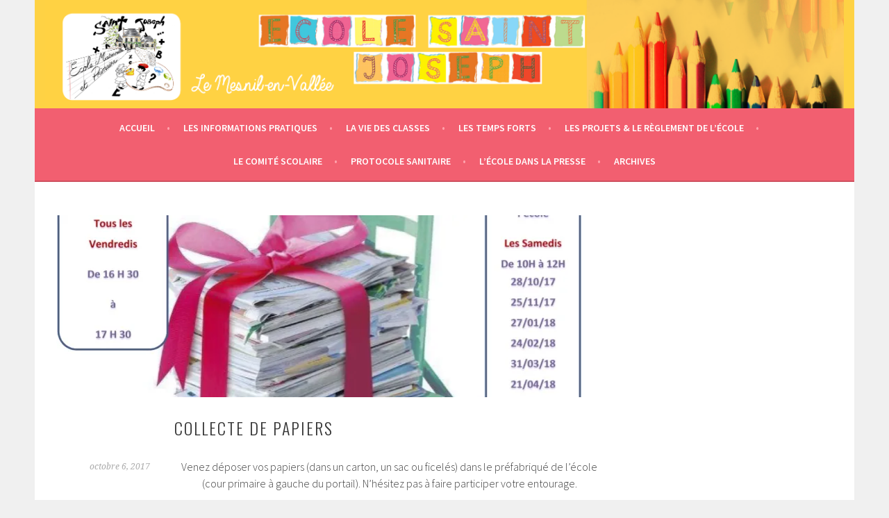

--- FILE ---
content_type: text/html; charset=UTF-8
request_url: https://ecolestjoseph-lemesnil.fr/collecte-de-papiers-2/
body_size: 9530
content:
<!DOCTYPE html>
<html lang="fr-FR">
<head>
<meta charset="UTF-8">
<meta name="viewport" content="width=device-width, initial-scale=1">
<link rel="profile" href="http://gmpg.org/xfn/11">
<link rel="pingback" href="https://ecolestjoseph-lemesnil.fr/xmlrpc.php">
<title>Collecte de papiers &#8211; Ecole Saint Joseph &#8211; Le Mesnil en Vallée</title>
<meta name='robots' content='max-image-preview:large' />
<!-- Added by Simplest Gallery Plugin v. 4.4 BEGIN -->
<!-- SG default gallery type is: lightbox -->
<!-- Added by FancyBox without labels BEGIN -->
<!-- Lighbox module for Simplest Gallery, v. 1.1 -->
<!-- Added by FancyBox without labels END -->
<!-- Added by Simplest Gallery Plugin END -->
<link rel='dns-prefetch' href='//secure.gravatar.com' />
<link rel='dns-prefetch' href='//fonts.googleapis.com' />
<link rel='dns-prefetch' href='//s.w.org' />
<link rel='dns-prefetch' href='//v0.wordpress.com' />
<link rel='dns-prefetch' href='//i0.wp.com' />
<link rel='dns-prefetch' href='//i1.wp.com' />
<link rel='dns-prefetch' href='//i2.wp.com' />
<link rel='dns-prefetch' href='//c0.wp.com' />
<link rel="alternate" type="application/rss+xml" title="Ecole Saint Joseph - Le Mesnil en Vallée &raquo; Flux" href="https://ecolestjoseph-lemesnil.fr/feed/" />
		<!-- This site uses the Google Analytics by ExactMetrics plugin v6.6.2 - Using Analytics tracking - https://www.exactmetrics.com/ -->
							<script src="//www.googletagmanager.com/gtag/js?id=UA-87294828-1"  type="text/javascript" data-cfasync="false"></script>
			<script type="text/javascript" data-cfasync="false">
				var em_version = '6.6.2';
				var em_track_user = true;
				var em_no_track_reason = '';
				
								var disableStr = 'ga-disable-UA-87294828-1';

				/* Function to detect opted out users */
				function __gtagTrackerIsOptedOut() {
					return document.cookie.indexOf( disableStr + '=true' ) > - 1;
				}

				/* Disable tracking if the opt-out cookie exists. */
				if ( __gtagTrackerIsOptedOut() ) {
					window[disableStr] = true;
				}

				/* Opt-out function */
				function __gtagTrackerOptout() {
					document.cookie = disableStr + '=true; expires=Thu, 31 Dec 2099 23:59:59 UTC; path=/';
					window[disableStr] = true;
				}

				if ( 'undefined' === typeof gaOptout ) {
					function gaOptout() {
						__gtagTrackerOptout();
					}
				}
								window.dataLayer = window.dataLayer || [];
				if ( em_track_user ) {
					function __gtagTracker() {dataLayer.push( arguments );}
					__gtagTracker( 'js', new Date() );
					__gtagTracker( 'set', {
						'developer_id.dNDMyYj' : true,
						                    });
					__gtagTracker( 'config', 'UA-87294828-1', {
						forceSSL:true,					} );
										window.gtag = __gtagTracker;										(
						function () {
							/* https://developers.google.com/analytics/devguides/collection/analyticsjs/ */
							/* ga and __gaTracker compatibility shim. */
							var noopfn = function () {
								return null;
							};
							var newtracker = function () {
								return new Tracker();
							};
							var Tracker = function () {
								return null;
							};
							var p = Tracker.prototype;
							p.get = noopfn;
							p.set = noopfn;
							p.send = function (){
								var args = Array.prototype.slice.call(arguments);
								args.unshift( 'send' );
								__gaTracker.apply(null, args);
							};
							var __gaTracker = function () {
								var len = arguments.length;
								if ( len === 0 ) {
									return;
								}
								var f = arguments[len - 1];
								if ( typeof f !== 'object' || f === null || typeof f.hitCallback !== 'function' ) {
									if ( 'send' === arguments[0] ) {
										var hitConverted, hitObject = false, action;
										if ( 'event' === arguments[1] ) {
											if ( 'undefined' !== typeof arguments[3] ) {
												hitObject = {
													'eventAction': arguments[3],
													'eventCategory': arguments[2],
													'eventLabel': arguments[4],
													'value': arguments[5] ? arguments[5] : 1,
												}
											}
										}
										if ( typeof arguments[2] === 'object' ) {
											hitObject = arguments[2];
										}
										if ( 'undefined' !== typeof (
											arguments[1].hitType
										) ) {
											hitObject = arguments[1];
										}
										if ( hitObject ) {
											action = 'timing' === arguments[1].hitType ? 'timing_complete' : hitObject.eventAction;
											hitConverted = mapArgs( hitObject );
											__gtagTracker( 'event', action, hitConverted );
										}
									}
									return;
								}

								function mapArgs( args ) {
									var gaKey, hit = {};
									var gaMap = {
										'eventCategory': 'event_category',
										'eventAction': 'event_action',
										'eventLabel': 'event_label',
										'eventValue': 'event_value',
										'nonInteraction': 'non_interaction',
										'timingCategory': 'event_category',
										'timingVar': 'name',
										'timingValue': 'value',
										'timingLabel': 'event_label',
									};
									for ( gaKey in gaMap ) {
										if ( 'undefined' !== typeof args[gaKey] ) {
											hit[gaMap[gaKey]] = args[gaKey];
										}
									}
									return hit;
								}

								try {
									f.hitCallback();
								} catch ( ex ) {
								}
							};
							__gaTracker.create = newtracker;
							__gaTracker.getByName = newtracker;
							__gaTracker.getAll = function () {
								return [];
							};
							__gaTracker.remove = noopfn;
							__gaTracker.loaded = true;
							window['__gaTracker'] = __gaTracker;
						}
					)();
									} else {
										console.log( "" );
					( function () {
							function __gtagTracker() {
								return null;
							}
							window['__gtagTracker'] = __gtagTracker;
							window['gtag'] = __gtagTracker;
					} )();
									}
			</script>
				<!-- / Google Analytics by ExactMetrics -->
				<script type="text/javascript">
			window._wpemojiSettings = {"baseUrl":"https:\/\/s.w.org\/images\/core\/emoji\/13.0.1\/72x72\/","ext":".png","svgUrl":"https:\/\/s.w.org\/images\/core\/emoji\/13.0.1\/svg\/","svgExt":".svg","source":{"concatemoji":"https:\/\/ecolestjoseph-lemesnil.fr\/wp-includes\/js\/wp-emoji-release.min.js?ver=5.7.14"}};
			!function(e,a,t){var n,r,o,i=a.createElement("canvas"),p=i.getContext&&i.getContext("2d");function s(e,t){var a=String.fromCharCode;p.clearRect(0,0,i.width,i.height),p.fillText(a.apply(this,e),0,0);e=i.toDataURL();return p.clearRect(0,0,i.width,i.height),p.fillText(a.apply(this,t),0,0),e===i.toDataURL()}function c(e){var t=a.createElement("script");t.src=e,t.defer=t.type="text/javascript",a.getElementsByTagName("head")[0].appendChild(t)}for(o=Array("flag","emoji"),t.supports={everything:!0,everythingExceptFlag:!0},r=0;r<o.length;r++)t.supports[o[r]]=function(e){if(!p||!p.fillText)return!1;switch(p.textBaseline="top",p.font="600 32px Arial",e){case"flag":return s([127987,65039,8205,9895,65039],[127987,65039,8203,9895,65039])?!1:!s([55356,56826,55356,56819],[55356,56826,8203,55356,56819])&&!s([55356,57332,56128,56423,56128,56418,56128,56421,56128,56430,56128,56423,56128,56447],[55356,57332,8203,56128,56423,8203,56128,56418,8203,56128,56421,8203,56128,56430,8203,56128,56423,8203,56128,56447]);case"emoji":return!s([55357,56424,8205,55356,57212],[55357,56424,8203,55356,57212])}return!1}(o[r]),t.supports.everything=t.supports.everything&&t.supports[o[r]],"flag"!==o[r]&&(t.supports.everythingExceptFlag=t.supports.everythingExceptFlag&&t.supports[o[r]]);t.supports.everythingExceptFlag=t.supports.everythingExceptFlag&&!t.supports.flag,t.DOMReady=!1,t.readyCallback=function(){t.DOMReady=!0},t.supports.everything||(n=function(){t.readyCallback()},a.addEventListener?(a.addEventListener("DOMContentLoaded",n,!1),e.addEventListener("load",n,!1)):(e.attachEvent("onload",n),a.attachEvent("onreadystatechange",function(){"complete"===a.readyState&&t.readyCallback()})),(n=t.source||{}).concatemoji?c(n.concatemoji):n.wpemoji&&n.twemoji&&(c(n.twemoji),c(n.wpemoji)))}(window,document,window._wpemojiSettings);
		</script>
		<style type="text/css">
img.wp-smiley,
img.emoji {
	display: inline !important;
	border: none !important;
	box-shadow: none !important;
	height: 1em !important;
	width: 1em !important;
	margin: 0 .07em !important;
	vertical-align: -0.1em !important;
	background: none !important;
	padding: 0 !important;
}
</style>
	<link rel='stylesheet' id='wp-block-library-css'  href='https://c0.wp.com/c/5.7.14/wp-includes/css/dist/block-library/style.min.css' type='text/css' media='all' />
<style id='wp-block-library-inline-css' type='text/css'>
.has-text-align-justify{text-align:justify;}
</style>
<link rel='stylesheet' id='contact-form-7-css'  href='https://ecolestjoseph-lemesnil.fr/wp-content/plugins/contact-form-7/includes/css/styles.css?ver=5.4' type='text/css' media='all' />
<link rel='stylesheet' id='rs-plugin-settings-css'  href='https://ecolestjoseph-lemesnil.fr/wp-content/plugins/revslider/public/assets/css/settings.css?ver=5.2.6' type='text/css' media='all' />
<style id='rs-plugin-settings-inline-css' type='text/css'>
.clickable{cursor:pointer}
</style>
<link rel='stylesheet' id='exactmetrics-popular-posts-style-css'  href='https://ecolestjoseph-lemesnil.fr/wp-content/plugins/google-analytics-dashboard-for-wp/assets/css/frontend.min.css?ver=6.6.2' type='text/css' media='all' />
<link rel='stylesheet' id='sela-fonts-css'  href='https://fonts.googleapis.com/css?family=Source+Sans+Pro%3A300%2C300italic%2C400%2C400italic%2C600%7CDroid+Serif%3A400%2C400italic%7COswald%3A300%2C400&#038;subset=latin%2Clatin-ext' type='text/css' media='all' />
<link rel='stylesheet' id='genericons-css'  href='https://c0.wp.com/p/jetpack/9.6.4/_inc/genericons/genericons/genericons.css' type='text/css' media='all' />
<link rel='stylesheet' id='sela-style-css'  href='https://ecolestjoseph-lemesnil.fr/wp-content/themes/sela/style.css?ver=5.7.14' type='text/css' media='all' />
<style id='sela-style-inline-css' type='text/css'>
.site-branding { background-image: url(https://ecolestjoseph-lemesnil.fr/wp-content/uploads/2016/09/wordpress-nouvelle.png); }
</style>
<link rel='stylesheet' id='fancybox-css'  href='http://ecolestjoseph-lemesnil.fr/wp-content/plugins/simplest-gallery/fancybox/jquery.fancybox-1.3.4.css?ver=5.7.14' type='text/css' media='all' />
<link rel='stylesheet' id='jetpack_css-css'  href='https://c0.wp.com/p/jetpack/9.6.4/css/jetpack.css' type='text/css' media='all' />
<script type='text/javascript' id='exactmetrics-frontend-script-js-extra'>
/* <![CDATA[ */
var exactmetrics_frontend = {"js_events_tracking":"true","download_extensions":"zip,mp3,mpeg,pdf,docx,pptx,xlsx,rar","inbound_paths":"[{\"path\":\"\\\/go\\\/\",\"label\":\"affiliate\"},{\"path\":\"\\\/recommend\\\/\",\"label\":\"affiliate\"}]","home_url":"https:\/\/ecolestjoseph-lemesnil.fr","hash_tracking":"false","ua":"UA-87294828-1"};
/* ]]> */
</script>
<script type='text/javascript' src='https://ecolestjoseph-lemesnil.fr/wp-content/plugins/google-analytics-dashboard-for-wp/assets/js/frontend-gtag.min.js?ver=6.6.2' id='exactmetrics-frontend-script-js'></script>
<script type='text/javascript' src='https://c0.wp.com/c/5.7.14/wp-includes/js/jquery/jquery.min.js' id='jquery-core-js'></script>
<script type='text/javascript' src='https://c0.wp.com/c/5.7.14/wp-includes/js/jquery/jquery-migrate.min.js' id='jquery-migrate-js'></script>
<script type='text/javascript' src='https://ecolestjoseph-lemesnil.fr/wp-content/plugins/revslider/public/assets/js/jquery.themepunch.tools.min.js?ver=5.2.6' id='tp-tools-js'></script>
<script type='text/javascript' src='https://ecolestjoseph-lemesnil.fr/wp-content/plugins/revslider/public/assets/js/jquery.themepunch.revolution.min.js?ver=5.2.6' id='revmin-js'></script>
<script type='text/javascript' src='http://ecolestjoseph-lemesnil.fr/wp-content/plugins/simplest-gallery/lib/jquery.mousewheel-3.0.6.pack.js?ver=3.0.6' id='jquery.mousewheel-js'></script>
<script type='text/javascript' src='http://ecolestjoseph-lemesnil.fr/wp-content/plugins/simplest-gallery/fancybox/jquery.fancybox-1.3.4.js?ver=1.3.4' id='fancybox-js'></script>
<link rel="https://api.w.org/" href="https://ecolestjoseph-lemesnil.fr/wp-json/" /><link rel="alternate" type="application/json" href="https://ecolestjoseph-lemesnil.fr/wp-json/wp/v2/posts/2815" /><link rel="EditURI" type="application/rsd+xml" title="RSD" href="https://ecolestjoseph-lemesnil.fr/xmlrpc.php?rsd" />
<link rel="wlwmanifest" type="application/wlwmanifest+xml" href="https://ecolestjoseph-lemesnil.fr/wp-includes/wlwmanifest.xml" /> 
<meta name="generator" content="WordPress 5.7.14" />
<link rel="canonical" href="https://ecolestjoseph-lemesnil.fr/collecte-de-papiers-2/" />
<link rel='shortlink' href='https://wp.me/p9fm3o-Jp' />
<link rel="alternate" type="application/json+oembed" href="https://ecolestjoseph-lemesnil.fr/wp-json/oembed/1.0/embed?url=https%3A%2F%2Fecolestjoseph-lemesnil.fr%2Fcollecte-de-papiers-2%2F" />
<link rel="alternate" type="text/xml+oembed" href="https://ecolestjoseph-lemesnil.fr/wp-json/oembed/1.0/embed?url=https%3A%2F%2Fecolestjoseph-lemesnil.fr%2Fcollecte-de-papiers-2%2F&#038;format=xml" />
<style type='text/css'>img#wpstats{display:none}</style>
		<meta name="generator" content="Powered by Visual Composer - drag and drop page builder for WordPress."/>
<!--[if lte IE 9]><link rel="stylesheet" type="text/css" href="https://ecolestjoseph-lemesnil.fr/wp-content/plugins/js_composer/assets/css/vc_lte_ie9.min.css" media="screen"><![endif]--><!--[if IE  8]><link rel="stylesheet" type="text/css" href="https://ecolestjoseph-lemesnil.fr/wp-content/plugins/js_composer/assets/css/vc-ie8.min.css" media="screen"><![endif]-->	<style type="text/css" id="sela-header-css">
					.site-title,
			.site-description {
				clip: rect(1px, 1px, 1px, 1px);
				position: absolute;
			}
			</style>
				<style type="text/css">
				/* If html does not have either class, do not show lazy loaded images. */
				html:not( .jetpack-lazy-images-js-enabled ):not( .js ) .jetpack-lazy-image {
					display: none;
				}
			</style>
			<script>
				document.documentElement.classList.add(
					'jetpack-lazy-images-js-enabled'
				);
			</script>
		<meta name="generator" content="Powered by Slider Revolution 5.2.6 - responsive, Mobile-Friendly Slider Plugin for WordPress with comfortable drag and drop interface." />

<!-- Jetpack Open Graph Tags -->
<meta property="og:type" content="article" />
<meta property="og:title" content="Collecte de papiers" />
<meta property="og:url" content="https://ecolestjoseph-lemesnil.fr/collecte-de-papiers-2/" />
<meta property="og:description" content="Venez déposer vos papiers (dans un carton, un sac ou ficelés) dans le préfabriqué de l&rsquo;école (cour primaire à gauche du portail). N&rsquo;hésitez pas à faire participer votre entourage. En ca…" />
<meta property="article:published_time" content="2017-10-06T07:42:05+00:00" />
<meta property="article:modified_time" content="2017-10-06T08:29:24+00:00" />
<meta property="og:site_name" content="Ecole Saint Joseph - Le Mesnil en Vallée" />
<meta property="og:image" content="https://i0.wp.com/ecolestjoseph-lemesnil.fr/wp-content/uploads/2017/10/Affiche-collecte-papier.jpg?fit=848%2C1200&amp;ssl=1" />
<meta property="og:image:width" content="848" />
<meta property="og:image:height" content="1200" />
<meta property="og:locale" content="fr_FR" />
<meta name="twitter:text:title" content="Collecte de papiers" />
<meta name="twitter:image" content="https://i0.wp.com/ecolestjoseph-lemesnil.fr/wp-content/uploads/2017/10/Affiche-collecte-papier.jpg?fit=848%2C1200&#038;ssl=1&#038;w=640" />
<meta name="twitter:card" content="summary_large_image" />

<!-- End Jetpack Open Graph Tags -->
<link rel="icon" href="https://i0.wp.com/ecolestjoseph-lemesnil.fr/wp-content/uploads/2016/09/cropped-cropped-entete-wordpress.png?fit=32%2C32&#038;ssl=1" sizes="32x32" />
<link rel="icon" href="https://i0.wp.com/ecolestjoseph-lemesnil.fr/wp-content/uploads/2016/09/cropped-cropped-entete-wordpress.png?fit=192%2C192&#038;ssl=1" sizes="192x192" />
<link rel="apple-touch-icon" href="https://i0.wp.com/ecolestjoseph-lemesnil.fr/wp-content/uploads/2016/09/cropped-cropped-entete-wordpress.png?fit=180%2C180&#038;ssl=1" />
<meta name="msapplication-TileImage" content="https://i0.wp.com/ecolestjoseph-lemesnil.fr/wp-content/uploads/2016/09/cropped-cropped-entete-wordpress.png?fit=270%2C270&#038;ssl=1" />
			<style type="text/css" id="wp-custom-css">
				.site-branding{
	background-size: contain;
    background-color: rgb(254, 210, 68);
}			</style>
		<noscript><style type="text/css"> .wpb_animate_when_almost_visible { opacity: 1; }</style></noscript></head>

<body class="post-template-default single single-post postid-2815 single-format-aside no-sidebar wpb-js-composer js-comp-ver-4.12 vc_responsive">
<div id="page" class="hfeed site">
	<header id="masthead" class="site-header" role="banner">
		<a class="skip-link screen-reader-text" href="#content" title="Aller au contenu principal">Aller au contenu principal</a>

		<div class="site-branding">
			<a href="https://ecolestjoseph-lemesnil.fr/" class="site-logo-link" rel="home" itemprop="url"></a>			<h1 class="site-title"><a href="https://ecolestjoseph-lemesnil.fr/" title="Ecole Saint Joseph &#8211; Le Mesnil en Vallée" rel="home">Ecole Saint Joseph &#8211; Le Mesnil en Vallée</a></h1>
					</div><!-- .site-branding -->

		<nav id="site-navigation" class="main-navigation" role="navigation">
			<button class="menu-toggle" aria-controls="menu" aria-expanded="false">Menu</button>
			<div class="menu-ecole-container"><ul id="menu-ecole" class="menu"><li id="menu-item-124" class="menu-item menu-item-type-post_type menu-item-object-page menu-item-home menu-item-124"><a href="https://ecolestjoseph-lemesnil.fr/">Accueil</a></li>
<li id="menu-item-284" class="menu-item menu-item-type-post_type menu-item-object-page menu-item-284"><a href="https://ecolestjoseph-lemesnil.fr/les-informations-pratiques/">Les informations pratiques</a></li>
<li id="menu-item-283" class="menu-item menu-item-type-post_type menu-item-object-page menu-item-283"><a href="https://ecolestjoseph-lemesnil.fr/la-vie-des-classes/">La vie des classes</a></li>
<li id="menu-item-287" class="menu-item menu-item-type-post_type menu-item-object-page menu-item-287"><a href="https://ecolestjoseph-lemesnil.fr/les-temps-forts/">Les temps forts</a></li>
<li id="menu-item-285" class="menu-item menu-item-type-post_type menu-item-object-page menu-item-285"><a href="https://ecolestjoseph-lemesnil.fr/les-projets-de-lecole/">Les projets &#038; le règlement de l&rsquo;école</a></li>
<li id="menu-item-286" class="menu-item menu-item-type-post_type menu-item-object-page menu-item-286"><a href="https://ecolestjoseph-lemesnil.fr/le-comite-scolaire/">Le comité scolaire</a></li>
<li id="menu-item-7593" class="menu-item menu-item-type-post_type menu-item-object-page menu-item-7593"><a href="https://ecolestjoseph-lemesnil.fr/protocole-sanitaire/">Protocole sanitaire</a></li>
<li id="menu-item-369" class="menu-item menu-item-type-post_type menu-item-object-page menu-item-369"><a href="https://ecolestjoseph-lemesnil.fr/lecole-dans-la-presse/">L’école dans la presse</a></li>
<li id="menu-item-2670" class="menu-item menu-item-type-custom menu-item-object-custom menu-item-has-children menu-item-2670"><a>Archives</a>
<ul class="sub-menu">
	<li id="menu-item-2675" class="menu-item menu-item-type-post_type menu-item-object-page menu-item-2675"><a href="https://ecolestjoseph-lemesnil.fr/archives/">Archives 2016-2017</a></li>
	<li id="menu-item-3882" class="menu-item menu-item-type-post_type menu-item-object-page menu-item-3882"><a href="https://ecolestjoseph-lemesnil.fr/archives-2017-2018/">Archives 2017-2018</a></li>
	<li id="menu-item-5515" class="menu-item menu-item-type-post_type menu-item-object-page menu-item-5515"><a href="https://ecolestjoseph-lemesnil.fr/archives-2018-2019/">Archives 2018-2019</a></li>
	<li id="menu-item-6341" class="menu-item menu-item-type-post_type menu-item-object-page menu-item-6341"><a href="https://ecolestjoseph-lemesnil.fr/archives-2019-2020/">Archives 2019-2020</a></li>
	<li id="menu-item-7442" class="menu-item menu-item-type-post_type menu-item-object-page menu-item-7442"><a href="https://ecolestjoseph-lemesnil.fr/archives-2020-2021/">Archives 2020-2021</a></li>
	<li id="menu-item-7446" class="menu-item menu-item-type-post_type menu-item-object-page menu-item-7446"><a href="https://ecolestjoseph-lemesnil.fr/archives-2021-2022/">Archives 2021-2022</a></li>
</ul>
</li>
</ul></div>		</nav><!-- #site-navigation -->
	</header><!-- #masthead -->

	<div id="content" class="site-content">

	<div id="primary" class="content-area">
		<main id="main" class="site-main" role="main">

		
			
				
<article id="post-2815" class="post-2815 post type-post status-publish format-aside has-post-thumbnail hentry category-2017-2018 category-les-manifestations-du-cs-2017-2018 post_format-post-format-aside with-featured-image">

	
	<div class="post-thumbnail">
		<img width="820" height="312" src="https://i0.wp.com/ecolestjoseph-lemesnil.fr/wp-content/uploads/2017/10/Affiche-collecte-papier.jpg?resize=820%2C312&amp;ssl=1" class="attachment-post-thumbnail size-post-thumbnail wp-post-image jetpack-lazy-image" alt="" loading="lazy" data-attachment-id="2817" data-permalink="https://ecolestjoseph-lemesnil.fr/collecte-de-papiers-2/affiche-collecte-papier/#main" data-orig-file="https://i0.wp.com/ecolestjoseph-lemesnil.fr/wp-content/uploads/2017/10/Affiche-collecte-papier.jpg?fit=1239%2C1754&amp;ssl=1" data-orig-size="1239,1754" data-comments-opened="0" data-image-meta="{&quot;aperture&quot;:&quot;0&quot;,&quot;credit&quot;:&quot;&quot;,&quot;camera&quot;:&quot;&quot;,&quot;caption&quot;:&quot;&quot;,&quot;created_timestamp&quot;:&quot;0&quot;,&quot;copyright&quot;:&quot;&quot;,&quot;focal_length&quot;:&quot;0&quot;,&quot;iso&quot;:&quot;0&quot;,&quot;shutter_speed&quot;:&quot;0&quot;,&quot;title&quot;:&quot;&quot;,&quot;orientation&quot;:&quot;0&quot;}" data-image-title="Affiche collecte papier" data-image-description="" data-medium-file="https://i0.wp.com/ecolestjoseph-lemesnil.fr/wp-content/uploads/2017/10/Affiche-collecte-papier.jpg?fit=212%2C300&amp;ssl=1" data-large-file="https://i0.wp.com/ecolestjoseph-lemesnil.fr/wp-content/uploads/2017/10/Affiche-collecte-papier.jpg?fit=723%2C1024&amp;ssl=1" data-lazy-src="https://i0.wp.com/ecolestjoseph-lemesnil.fr/wp-content/uploads/2017/10/Affiche-collecte-papier.jpg?resize=820%2C312&amp;ssl=1&amp;is-pending-load=1" srcset="[data-uri]" />	</div>

	
	<header class="entry-header">
					<h1 class="entry-title">Collecte de papiers</h1>			</header><!-- .entry-header -->

	<div class="entry-body">

		<div class="entry-meta">
			<span class="date"><a href="https://ecolestjoseph-lemesnil.fr/collecte-de-papiers-2/" title="Permalien vers Collecte de papiers" rel="bookmark"><time class="entry-date published" datetime="2017-10-06T07:42:05+00:00">octobre 6, 2017</time><time class="updated" datetime="2017-10-06T08:29:24+00:00">octobre 6, 2017</time></a></span>		</div><!-- .entry-meta -->

		<div class="entry-content">
			<p style="text-align: center;">Venez déposer vos papiers (dans un carton, un sac ou ficelés) dans le préfabriqué de l&rsquo;école (cour primaire à gauche du portail). N&rsquo;hésitez pas à faire participer votre entourage.</p>
<p style="text-align: center;">En cas de gros volumes, n&rsquo;hésitez pas à nous contacter.</p>
<p style="text-align: center;">Merci à vous !</p>
<p style="text-align: center;"><a href="https://i0.wp.com/ecolestjoseph-lemesnil.fr/wp-content/uploads/2017/10/Affiche-collecte-papier.jpg"><img data-attachment-id="2817" data-permalink="https://ecolestjoseph-lemesnil.fr/collecte-de-papiers-2/affiche-collecte-papier/#main" data-orig-file="https://i0.wp.com/ecolestjoseph-lemesnil.fr/wp-content/uploads/2017/10/Affiche-collecte-papier.jpg?fit=1239%2C1754&amp;ssl=1" data-orig-size="1239,1754" data-comments-opened="0" data-image-meta="{&quot;aperture&quot;:&quot;0&quot;,&quot;credit&quot;:&quot;&quot;,&quot;camera&quot;:&quot;&quot;,&quot;caption&quot;:&quot;&quot;,&quot;created_timestamp&quot;:&quot;0&quot;,&quot;copyright&quot;:&quot;&quot;,&quot;focal_length&quot;:&quot;0&quot;,&quot;iso&quot;:&quot;0&quot;,&quot;shutter_speed&quot;:&quot;0&quot;,&quot;title&quot;:&quot;&quot;,&quot;orientation&quot;:&quot;0&quot;}" data-image-title="Affiche collecte papier" data-image-description data-medium-file="https://i0.wp.com/ecolestjoseph-lemesnil.fr/wp-content/uploads/2017/10/Affiche-collecte-papier.jpg?fit=212%2C300&amp;ssl=1" data-large-file="https://i0.wp.com/ecolestjoseph-lemesnil.fr/wp-content/uploads/2017/10/Affiche-collecte-papier.jpg?fit=723%2C1024&amp;ssl=1" loading="lazy" class="alignnone wp-image-2817 size-large jetpack-lazy-image" src="https://i0.wp.com/ecolestjoseph-lemesnil.fr/wp-content/uploads/2017/10/Affiche-collecte-papier.jpg?resize=620%2C878" alt width="620" height="878" data-recalc-dims="1" data-lazy-srcset="https://i0.wp.com/ecolestjoseph-lemesnil.fr/wp-content/uploads/2017/10/Affiche-collecte-papier.jpg?resize=723%2C1024&amp;ssl=1 723w, https://i0.wp.com/ecolestjoseph-lemesnil.fr/wp-content/uploads/2017/10/Affiche-collecte-papier.jpg?resize=212%2C300&amp;ssl=1 212w, https://i0.wp.com/ecolestjoseph-lemesnil.fr/wp-content/uploads/2017/10/Affiche-collecte-papier.jpg?resize=768%2C1087&amp;ssl=1 768w, https://i0.wp.com/ecolestjoseph-lemesnil.fr/wp-content/uploads/2017/10/Affiche-collecte-papier.jpg?resize=268%2C380&amp;ssl=1 268w, https://i0.wp.com/ecolestjoseph-lemesnil.fr/wp-content/uploads/2017/10/Affiche-collecte-papier.jpg?w=1239&amp;ssl=1 1239w" data-lazy-sizes="(max-width: 620px) 100vw, 620px" data-lazy-src="https://i0.wp.com/ecolestjoseph-lemesnil.fr/wp-content/uploads/2017/10/Affiche-collecte-papier.jpg?resize=620%2C878&amp;is-pending-load=1" srcset="[data-uri]"><noscript><img data-attachment-id="2817" data-permalink="https://ecolestjoseph-lemesnil.fr/collecte-de-papiers-2/affiche-collecte-papier/#main" data-orig-file="https://i0.wp.com/ecolestjoseph-lemesnil.fr/wp-content/uploads/2017/10/Affiche-collecte-papier.jpg?fit=1239%2C1754&amp;ssl=1" data-orig-size="1239,1754" data-comments-opened="0" data-image-meta="{&quot;aperture&quot;:&quot;0&quot;,&quot;credit&quot;:&quot;&quot;,&quot;camera&quot;:&quot;&quot;,&quot;caption&quot;:&quot;&quot;,&quot;created_timestamp&quot;:&quot;0&quot;,&quot;copyright&quot;:&quot;&quot;,&quot;focal_length&quot;:&quot;0&quot;,&quot;iso&quot;:&quot;0&quot;,&quot;shutter_speed&quot;:&quot;0&quot;,&quot;title&quot;:&quot;&quot;,&quot;orientation&quot;:&quot;0&quot;}" data-image-title="Affiche collecte papier" data-image-description="" data-medium-file="https://i0.wp.com/ecolestjoseph-lemesnil.fr/wp-content/uploads/2017/10/Affiche-collecte-papier.jpg?fit=212%2C300&amp;ssl=1" data-large-file="https://i0.wp.com/ecolestjoseph-lemesnil.fr/wp-content/uploads/2017/10/Affiche-collecte-papier.jpg?fit=723%2C1024&amp;ssl=1" loading="lazy" class="alignnone wp-image-2817 size-large" src="https://i0.wp.com/ecolestjoseph-lemesnil.fr/wp-content/uploads/2017/10/Affiche-collecte-papier.jpg?resize=620%2C878" alt="" width="620" height="878" srcset="https://i0.wp.com/ecolestjoseph-lemesnil.fr/wp-content/uploads/2017/10/Affiche-collecte-papier.jpg?resize=723%2C1024&amp;ssl=1 723w, https://i0.wp.com/ecolestjoseph-lemesnil.fr/wp-content/uploads/2017/10/Affiche-collecte-papier.jpg?resize=212%2C300&amp;ssl=1 212w, https://i0.wp.com/ecolestjoseph-lemesnil.fr/wp-content/uploads/2017/10/Affiche-collecte-papier.jpg?resize=768%2C1087&amp;ssl=1 768w, https://i0.wp.com/ecolestjoseph-lemesnil.fr/wp-content/uploads/2017/10/Affiche-collecte-papier.jpg?resize=268%2C380&amp;ssl=1 268w, https://i0.wp.com/ecolestjoseph-lemesnil.fr/wp-content/uploads/2017/10/Affiche-collecte-papier.jpg?w=1239&amp;ssl=1 1239w" sizes="(max-width: 620px) 100vw, 620px" data-recalc-dims="1" /></noscript></a></p>
					</div><!-- .entry-content -->

				<footer class="entry-meta">
			<span class="cat-links">Publié dans: <a href="https://ecolestjoseph-lemesnil.fr/category/2017-2018/" rel="category tag">2017-2018</a>, <a href="https://ecolestjoseph-lemesnil.fr/category/les-manifestations-du-cs-2017-2018/" rel="category tag">Les manifestations du CS (2017-2018)</a></span>		</footer><!-- .entry-meta -->
		
			</div><!-- .entry-body -->

</article><!-- #post-## -->

					<nav class="navigation post-navigation" role="navigation">
		<h1 class="screen-reader-text">Navigation des articles</h1>
		<div class="nav-links">
			<div class="nav-previous"><a href="https://ecolestjoseph-lemesnil.fr/vente-de-chrysanthemes/" rel="prev"><span class="meta-nav"></span>&nbsp;Vente de chrysanthèmes</a></div><div class="nav-next"><a href="https://ecolestjoseph-lemesnil.fr/retrospective-2016-2017/" rel="next">Rétrospective 2016-2017&nbsp;<span class="meta-nav"></span></a></div>		</div><!-- .nav-links -->
	</nav><!-- .navigation -->
	
				
			
		
		</main><!-- #main -->
	</div><!-- #primary -->


	</div><!-- #content -->

	
	<footer id="colophon" class="site-footer">
		
		<div class="site-info"  role="contentinfo">
			<a href="http://wordpress.org/" title="Une plate-forme sémantique de publication personnelle" rel="generator">Fièrement propulsé par WordPress</a>
			<span class="sep"> | </span>
			Thème sela par <a href="http://wordpress.com/themes/sela/" rel="designer">WordPress.com</a>.		</div><!-- .site-info -->
	</footer><!-- #colophon -->
</div><!-- #page -->

<script type='text/javascript' src='https://c0.wp.com/p/jetpack/9.6.4/_inc/build/photon/photon.min.js' id='jetpack-photon-js'></script>
<script type='text/javascript' src='https://c0.wp.com/c/5.7.14/wp-includes/js/dist/vendor/wp-polyfill.min.js' id='wp-polyfill-js'></script>
<script type='text/javascript' id='wp-polyfill-js-after'>
( 'fetch' in window ) || document.write( '<script src="https://ecolestjoseph-lemesnil.fr/wp-includes/js/dist/vendor/wp-polyfill-fetch.min.js?ver=3.0.0"></scr' + 'ipt>' );( document.contains ) || document.write( '<script src="https://ecolestjoseph-lemesnil.fr/wp-includes/js/dist/vendor/wp-polyfill-node-contains.min.js?ver=3.42.0"></scr' + 'ipt>' );( window.DOMRect ) || document.write( '<script src="https://ecolestjoseph-lemesnil.fr/wp-includes/js/dist/vendor/wp-polyfill-dom-rect.min.js?ver=3.42.0"></scr' + 'ipt>' );( window.URL && window.URL.prototype && window.URLSearchParams ) || document.write( '<script src="https://ecolestjoseph-lemesnil.fr/wp-includes/js/dist/vendor/wp-polyfill-url.min.js?ver=3.6.4"></scr' + 'ipt>' );( window.FormData && window.FormData.prototype.keys ) || document.write( '<script src="https://ecolestjoseph-lemesnil.fr/wp-includes/js/dist/vendor/wp-polyfill-formdata.min.js?ver=3.0.12"></scr' + 'ipt>' );( Element.prototype.matches && Element.prototype.closest ) || document.write( '<script src="https://ecolestjoseph-lemesnil.fr/wp-includes/js/dist/vendor/wp-polyfill-element-closest.min.js?ver=2.0.2"></scr' + 'ipt>' );( 'objectFit' in document.documentElement.style ) || document.write( '<script src="https://ecolestjoseph-lemesnil.fr/wp-includes/js/dist/vendor/wp-polyfill-object-fit.min.js?ver=2.3.4"></scr' + 'ipt>' );
</script>
<script type='text/javascript' src='https://c0.wp.com/c/5.7.14/wp-includes/js/dist/hooks.min.js' id='wp-hooks-js'></script>
<script type='text/javascript' src='https://c0.wp.com/c/5.7.14/wp-includes/js/dist/i18n.min.js' id='wp-i18n-js'></script>
<script type='text/javascript' id='wp-i18n-js-after'>
wp.i18n.setLocaleData( { 'text direction\u0004ltr': [ 'ltr' ] } );
</script>
<script type='text/javascript' src='https://c0.wp.com/c/5.7.14/wp-includes/js/dist/vendor/lodash.min.js' id='lodash-js'></script>
<script type='text/javascript' id='lodash-js-after'>
window.lodash = _.noConflict();
</script>
<script type='text/javascript' src='https://c0.wp.com/c/5.7.14/wp-includes/js/dist/url.min.js' id='wp-url-js'></script>
<script type='text/javascript' id='wp-api-fetch-js-translations'>
( function( domain, translations ) {
	var localeData = translations.locale_data[ domain ] || translations.locale_data.messages;
	localeData[""].domain = domain;
	wp.i18n.setLocaleData( localeData, domain );
} )( "default", {"translation-revision-date":"2022-10-31 12:56:19+0000","generator":"GlotPress\/4.0.1","domain":"messages","locale_data":{"messages":{"":{"domain":"messages","plural-forms":"nplurals=2; plural=n > 1;","lang":"fr"},"You are probably offline.":["Vous \u00eates probablement hors ligne."],"Media upload failed. If this is a photo or a large image, please scale it down and try again.":["Le t\u00e9l\u00e9versement du m\u00e9dia a \u00e9chou\u00e9. S\u2019il s\u2019agit d\u2019une photo ou d\u2019une grande image, veuillez la redimensionner puis r\u00e9essayer."],"An unknown error occurred.":["Une erreur inconnue est survenue."],"The response is not a valid JSON response.":["La r\u00e9ponse n\u2019est pas une r\u00e9ponse JSON valide."]}},"comment":{"reference":"wp-includes\/js\/dist\/api-fetch.js"}} );
</script>
<script type='text/javascript' src='https://c0.wp.com/c/5.7.14/wp-includes/js/dist/api-fetch.min.js' id='wp-api-fetch-js'></script>
<script type='text/javascript' id='wp-api-fetch-js-after'>
wp.apiFetch.use( wp.apiFetch.createRootURLMiddleware( "https://ecolestjoseph-lemesnil.fr/wp-json/" ) );
wp.apiFetch.nonceMiddleware = wp.apiFetch.createNonceMiddleware( "2ba7882dbe" );
wp.apiFetch.use( wp.apiFetch.nonceMiddleware );
wp.apiFetch.use( wp.apiFetch.mediaUploadMiddleware );
wp.apiFetch.nonceEndpoint = "https://ecolestjoseph-lemesnil.fr/wp-admin/admin-ajax.php?action=rest-nonce";
</script>
<script type='text/javascript' id='contact-form-7-js-extra'>
/* <![CDATA[ */
var wpcf7 = [];
/* ]]> */
</script>
<script type='text/javascript' src='https://ecolestjoseph-lemesnil.fr/wp-content/plugins/contact-form-7/includes/js/index.js?ver=5.4' id='contact-form-7-js'></script>
<script type='text/javascript' src='https://ecolestjoseph-lemesnil.fr/wp-content/themes/sela/js/navigation.js?ver=20140813' id='sela-navigation-js'></script>
<script type='text/javascript' src='https://ecolestjoseph-lemesnil.fr/wp-content/themes/sela/js/skip-link-focus-fix.js?ver=20140813' id='sela-skip-link-focus-fix-js'></script>
<script type='text/javascript' src='https://ecolestjoseph-lemesnil.fr/wp-content/themes/sela/js/sela.js?ver=20140813' id='sela-script-js'></script>
<script type='text/javascript' src='https://ecolestjoseph-lemesnil.fr/wp-content/plugins/jetpack/vendor/automattic/jetpack-lazy-images/src/js/intersectionobserver-polyfill.min.js?ver=1.1.2' id='jetpack-lazy-images-polyfill-intersectionobserver-js'></script>
<script type='text/javascript' id='jetpack-lazy-images-js-extra'>
/* <![CDATA[ */
var jetpackLazyImagesL10n = {"loading_warning":"Images are still loading. Please cancel your print and try again."};
/* ]]> */
</script>
<script type='text/javascript' src='https://ecolestjoseph-lemesnil.fr/wp-content/plugins/jetpack/vendor/automattic/jetpack-lazy-images/src/js/lazy-images.min.js?ver=1.1.2' id='jetpack-lazy-images-js'></script>
<script type='text/javascript' src='https://c0.wp.com/c/5.7.14/wp-includes/js/wp-embed.min.js' id='wp-embed-js'></script>
<script type='text/javascript' id='jetpack-carousel-js-extra'>
/* <![CDATA[ */
var jetpackCarouselStrings = {"widths":[370,700,1000,1200,1400,2000],"is_logged_in":"","lang":"fr","ajaxurl":"https:\/\/ecolestjoseph-lemesnil.fr\/wp-admin\/admin-ajax.php","nonce":"26f0b94521","display_exif":"1","display_comments":"1","display_geo":"1","single_image_gallery":"1","single_image_gallery_media_file":"","background_color":"black","comment":"Commentaire","post_comment":"Laisser un commentaire","write_comment":"\u00c9crire un commentaire...","loading_comments":"Chargement des commentaires\u2026","download_original":"Afficher dans sa taille r\u00e9elle <span class=\"photo-size\">{0}<span class=\"photo-size-times\">\u00d7<\/span>{1}<\/span>.","no_comment_text":"Veuillez ajouter du contenu \u00e0 votre commentaire.","no_comment_email":"Merci de renseigner une adresse e-mail.","no_comment_author":"Merci de renseigner votre nom.","comment_post_error":"Une erreur s'est produite \u00e0 la publication de votre commentaire. Veuillez nous en excuser, et r\u00e9essayer dans quelques instants.","comment_approved":"Votre commentaire a \u00e9t\u00e9 approuv\u00e9.","comment_unapproved":"Votre commentaire est en attente de validation.","camera":"Appareil photo","aperture":"Ouverture","shutter_speed":"Vitesse d'obturation","focal_length":"Focale","copyright":"Copyright","comment_registration":"0","require_name_email":"1","login_url":"https:\/\/ecolestjoseph-lemesnil.fr\/wp-login.php?redirect_to=https%3A%2F%2Fecolestjoseph-lemesnil.fr%2Fcollecte-de-papiers-2%2F","blog_id":"1","meta_data":["camera","aperture","shutter_speed","focal_length","copyright"],"local_comments_commenting_as":"<fieldset><label for=\"email\">E-mail (requis)<\/label> <input type=\"text\" name=\"email\" class=\"jp-carousel-comment-form-field jp-carousel-comment-form-text-field\" id=\"jp-carousel-comment-form-email-field\" \/><\/fieldset><fieldset><label for=\"author\">Nom (requis)<\/label> <input type=\"text\" name=\"author\" class=\"jp-carousel-comment-form-field jp-carousel-comment-form-text-field\" id=\"jp-carousel-comment-form-author-field\" \/><\/fieldset><fieldset><label for=\"url\">Site web<\/label> <input type=\"text\" name=\"url\" class=\"jp-carousel-comment-form-field jp-carousel-comment-form-text-field\" id=\"jp-carousel-comment-form-url-field\" \/><\/fieldset>"};
/* ]]> */
</script>
<script type='text/javascript' src='https://c0.wp.com/p/jetpack/9.6.4/_inc/build/carousel/jetpack-carousel.min.js' id='jetpack-carousel-js'></script>
<script src='https://stats.wp.com/e-202603.js' defer></script>
<script>
	_stq = window._stq || [];
	_stq.push([ 'view', {v:'ext',j:'1:9.6.4',blog:'136646722',post:'2815',tz:'0',srv:'ecolestjoseph-lemesnil.fr'} ]);
	_stq.push([ 'clickTrackerInit', '136646722', '2815' ]);
</script>

</body>
</html>
